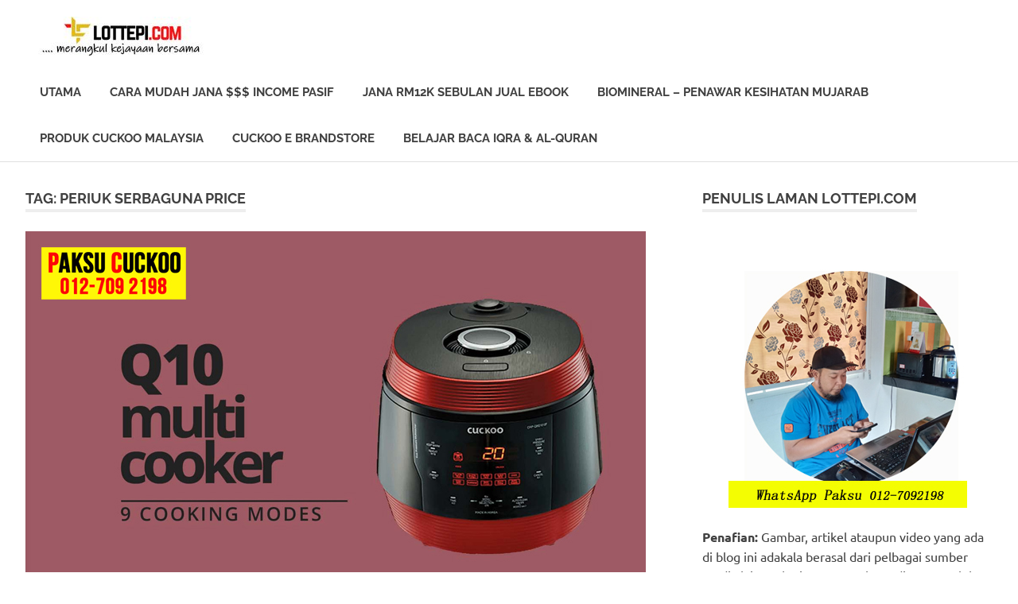

--- FILE ---
content_type: text/html; charset=UTF-8
request_url: https://lottepi.com/tag/periuk-serbaguna-price/
body_size: 15232
content:
<!DOCTYPE html>
<html lang="en-US">

<head>
<meta charset="UTF-8">
<meta name="viewport" content="width=device-width, initial-scale=1">
<link rel="profile" href="http://gmpg.org/xfn/11">
<link rel="pingback" href="https://lottepi.com/xmlrpc.php">

<meta name='robots' content='index, follow, max-image-preview:large, max-snippet:-1, max-video-preview:-1'/>

	<!-- This site is optimized with the Yoast SEO plugin v16.8 - https://yoast.com/wordpress/plugins/seo/ -->
	<title>periuk serbaguna price Archives - Berkongsi Cerita &amp; Pengalaman</title>
	<link rel="canonical" href="https://lottepi.com/tag/periuk-serbaguna-price/"/>
	<meta property="og:locale" content="en_US"/>
	<meta property="og:type" content="article"/>
	<meta property="og:title" content="periuk serbaguna price Archives - Berkongsi Cerita &amp; Pengalaman"/>
	<meta property="og:url" content="https://lottepi.com/tag/periuk-serbaguna-price/"/>
	<meta property="og:site_name" content="Berkongsi Cerita &amp; Pengalaman"/>
	<meta name="twitter:card" content="summary_large_image"/>
	<script type="application/ld+json" class="yoast-schema-graph">{"@context":"https://schema.org","@graph":[{"@type":"WebSite","@id":"https://lottepi.com/#website","url":"https://lottepi.com/","name":"Lottepi.com Berkongsi Cerita..","description":"Maju &amp; Berjaya Bersama","potentialAction":[{"@type":"SearchAction","target":{"@type":"EntryPoint","urlTemplate":"https://lottepi.com/?s={search_term_string}"},"query-input":"required name=search_term_string"}],"inLanguage":"en-US"},{"@type":"CollectionPage","@id":"https://lottepi.com/tag/periuk-serbaguna-price/#webpage","url":"https://lottepi.com/tag/periuk-serbaguna-price/","name":"periuk serbaguna price Archives - Berkongsi Cerita &amp; Pengalaman","isPartOf":{"@id":"https://lottepi.com/#website"},"breadcrumb":{"@id":"https://lottepi.com/tag/periuk-serbaguna-price/#breadcrumb"},"inLanguage":"en-US","potentialAction":[{"@type":"ReadAction","target":["https://lottepi.com/tag/periuk-serbaguna-price/"]}]},{"@type":"BreadcrumbList","@id":"https://lottepi.com/tag/periuk-serbaguna-price/#breadcrumb","itemListElement":[{"@type":"ListItem","position":1,"name":"Home","item":"https://lottepi.com/"},{"@type":"ListItem","position":2,"name":"periuk serbaguna price"}]}]}</script>
	<!-- / Yoast SEO plugin. -->


<link rel="alternate" type="application/rss+xml" title="Berkongsi Cerita &amp; Pengalaman &raquo; Feed" href="https://lottepi.com/feed/"/>
<link rel="alternate" type="application/rss+xml" title="Berkongsi Cerita &amp; Pengalaman &raquo; periuk serbaguna price Tag Feed" href="https://lottepi.com/tag/periuk-serbaguna-price/feed/"/>
<script type="text/javascript">//<![CDATA[
window._wpemojiSettings={"baseUrl":"https:\/\/s.w.org\/images\/core\/emoji\/15.0.3\/72x72\/","ext":".png","svgUrl":"https:\/\/s.w.org\/images\/core\/emoji\/15.0.3\/svg\/","svgExt":".svg","source":{"concatemoji":"https:\/\/lottepi.com\/wp-includes\/js\/wp-emoji-release.min.js?ver=6.6.4"}};!function(i,n){var o,s,e;function c(e){try{var t={supportTests:e,timestamp:(new Date).valueOf()};sessionStorage.setItem(o,JSON.stringify(t))}catch(e){}}function p(e,t,n){e.clearRect(0,0,e.canvas.width,e.canvas.height),e.fillText(t,0,0);var t=new Uint32Array(e.getImageData(0,0,e.canvas.width,e.canvas.height).data),r=(e.clearRect(0,0,e.canvas.width,e.canvas.height),e.fillText(n,0,0),new Uint32Array(e.getImageData(0,0,e.canvas.width,e.canvas.height).data));return t.every(function(e,t){return e===r[t]})}function u(e,t,n){switch(t){case"flag":return n(e,"\ud83c\udff3\ufe0f\u200d\u26a7\ufe0f","\ud83c\udff3\ufe0f\u200b\u26a7\ufe0f")?!1:!n(e,"\ud83c\uddfa\ud83c\uddf3","\ud83c\uddfa\u200b\ud83c\uddf3")&&!n(e,"\ud83c\udff4\udb40\udc67\udb40\udc62\udb40\udc65\udb40\udc6e\udb40\udc67\udb40\udc7f","\ud83c\udff4\u200b\udb40\udc67\u200b\udb40\udc62\u200b\udb40\udc65\u200b\udb40\udc6e\u200b\udb40\udc67\u200b\udb40\udc7f");case"emoji":return!n(e,"\ud83d\udc26\u200d\u2b1b","\ud83d\udc26\u200b\u2b1b")}return!1}function f(e,t,n){var r="undefined"!=typeof WorkerGlobalScope&&self instanceof WorkerGlobalScope?new OffscreenCanvas(300,150):i.createElement("canvas"),a=r.getContext("2d",{willReadFrequently:!0}),o=(a.textBaseline="top",a.font="600 32px Arial",{});return e.forEach(function(e){o[e]=t(a,e,n)}),o}function t(e){var t=i.createElement("script");t.src=e,t.defer=!0,i.head.appendChild(t)}"undefined"!=typeof Promise&&(o="wpEmojiSettingsSupports",s=["flag","emoji"],n.supports={everything:!0,everythingExceptFlag:!0},e=new Promise(function(e){i.addEventListener("DOMContentLoaded",e,{once:!0})}),new Promise(function(t){var n=function(){try{var e=JSON.parse(sessionStorage.getItem(o));if("object"==typeof e&&"number"==typeof e.timestamp&&(new Date).valueOf()<e.timestamp+604800&&"object"==typeof e.supportTests)return e.supportTests}catch(e){}return null}();if(!n){if("undefined"!=typeof Worker&&"undefined"!=typeof OffscreenCanvas&&"undefined"!=typeof URL&&URL.createObjectURL&&"undefined"!=typeof Blob)try{var e="postMessage("+f.toString()+"("+[JSON.stringify(s),u.toString(),p.toString()].join(",")+"));",r=new Blob([e],{type:"text/javascript"}),a=new Worker(URL.createObjectURL(r),{name:"wpTestEmojiSupports"});return void(a.onmessage=function(e){c(n=e.data),a.terminate(),t(n)})}catch(e){}c(n=f(s,u,p))}t(n)}).then(function(e){for(var t in e)n.supports[t]=e[t],n.supports.everything=n.supports.everything&&n.supports[t],"flag"!==t&&(n.supports.everythingExceptFlag=n.supports.everythingExceptFlag&&n.supports[t]);n.supports.everythingExceptFlag=n.supports.everythingExceptFlag&&!n.supports.flag,n.DOMReady=!1,n.readyCallback=function(){n.DOMReady=!0}}).then(function(){return e}).then(function(){var e;n.supports.everything||(n.readyCallback(),(e=n.source||{}).concatemoji?t(e.concatemoji):e.wpemoji&&e.twemoji&&(t(e.twemoji),t(e.wpemoji)))}))}((window,document),window._wpemojiSettings);
//]]></script>
<link rel='stylesheet' id='poseidon-theme-fonts-css' href='https://lottepi.com/wp-content/fonts/7e78f1b23cafb1be6e2a8eec5f961464.css?ver=20201110' type='text/css' media='all'/>
<style id='wp-emoji-styles-inline-css' type='text/css'>img.wp-smiley,img.emoji{display:inline!important;border:none!important;box-shadow:none!important;height:1em!important;width:1em!important;margin:0 .07em!important;vertical-align:-.1em!important;background:none!important;padding:0!important}</style>
<link rel='stylesheet' id='wp-block-library-css' href='https://lottepi.com/wp-includes/css/dist/block-library/style.min.css?ver=6.6.4' type='text/css' media='all'/>
<style id='classic-theme-styles-inline-css' type='text/css'>.wp-block-button__link{color:#fff;background-color:#32373c;border-radius:9999px;box-shadow:none;text-decoration:none;padding:calc(.667em + 2px) calc(1.333em + 2px);font-size:1.125em}.wp-block-file__button{background:#32373c;color:#fff;text-decoration:none}</style>
<style id='global-styles-inline-css' type='text/css'>:root{--wp--preset--aspect-ratio--square:1;--wp--preset--aspect-ratio--4-3: 4/3;--wp--preset--aspect-ratio--3-4: 3/4;--wp--preset--aspect-ratio--3-2: 3/2;--wp--preset--aspect-ratio--2-3: 2/3;--wp--preset--aspect-ratio--16-9: 16/9;--wp--preset--aspect-ratio--9-16: 9/16;--wp--preset--color--black:#000;--wp--preset--color--cyan-bluish-gray:#abb8c3;--wp--preset--color--white:#fff;--wp--preset--color--pale-pink:#f78da7;--wp--preset--color--vivid-red:#cf2e2e;--wp--preset--color--luminous-vivid-orange:#ff6900;--wp--preset--color--luminous-vivid-amber:#fcb900;--wp--preset--color--light-green-cyan:#7bdcb5;--wp--preset--color--vivid-green-cyan:#00d084;--wp--preset--color--pale-cyan-blue:#8ed1fc;--wp--preset--color--vivid-cyan-blue:#0693e3;--wp--preset--color--vivid-purple:#9b51e0;--wp--preset--color--primary:#2ad;--wp--preset--color--secondary:#0084b7;--wp--preset--color--tertiary:#005e91;--wp--preset--color--accent:#dd2e22;--wp--preset--color--highlight:#00b734;--wp--preset--color--light-gray:#eee;--wp--preset--color--gray:#777;--wp--preset--color--dark-gray:#404040;--wp--preset--gradient--vivid-cyan-blue-to-vivid-purple:linear-gradient(135deg,rgba(6,147,227,1) 0%,#9b51e0 100%);--wp--preset--gradient--light-green-cyan-to-vivid-green-cyan:linear-gradient(135deg,#7adcb4 0%,#00d082 100%);--wp--preset--gradient--luminous-vivid-amber-to-luminous-vivid-orange:linear-gradient(135deg,rgba(252,185,0,1) 0%,rgba(255,105,0,1) 100%);--wp--preset--gradient--luminous-vivid-orange-to-vivid-red:linear-gradient(135deg,rgba(255,105,0,1) 0%,#cf2e2e 100%);--wp--preset--gradient--very-light-gray-to-cyan-bluish-gray:linear-gradient(135deg,#eee 0%,#a9b8c3 100%);--wp--preset--gradient--cool-to-warm-spectrum:linear-gradient(135deg,#4aeadc 0%,#9778d1 20%,#cf2aba 40%,#ee2c82 60%,#fb6962 80%,#fef84c 100%);--wp--preset--gradient--blush-light-purple:linear-gradient(135deg,#ffceec 0%,#9896f0 100%);--wp--preset--gradient--blush-bordeaux:linear-gradient(135deg,#fecda5 0%,#fe2d2d 50%,#6b003e 100%);--wp--preset--gradient--luminous-dusk:linear-gradient(135deg,#ffcb70 0%,#c751c0 50%,#4158d0 100%);--wp--preset--gradient--pale-ocean:linear-gradient(135deg,#fff5cb 0%,#b6e3d4 50%,#33a7b5 100%);--wp--preset--gradient--electric-grass:linear-gradient(135deg,#caf880 0%,#71ce7e 100%);--wp--preset--gradient--midnight:linear-gradient(135deg,#020381 0%,#2874fc 100%);--wp--preset--font-size--small:13px;--wp--preset--font-size--medium:20px;--wp--preset--font-size--large:36px;--wp--preset--font-size--x-large:42px;--wp--preset--spacing--20:.44rem;--wp--preset--spacing--30:.67rem;--wp--preset--spacing--40:1rem;--wp--preset--spacing--50:1.5rem;--wp--preset--spacing--60:2.25rem;--wp--preset--spacing--70:3.38rem;--wp--preset--spacing--80:5.06rem;--wp--preset--shadow--natural:6px 6px 9px rgba(0,0,0,.2);--wp--preset--shadow--deep:12px 12px 50px rgba(0,0,0,.4);--wp--preset--shadow--sharp:6px 6px 0 rgba(0,0,0,.2);--wp--preset--shadow--outlined:6px 6px 0 -3px rgba(255,255,255,1) , 6px 6px rgba(0,0,0,1);--wp--preset--shadow--crisp:6px 6px 0 rgba(0,0,0,1)}:where(.is-layout-flex){gap:.5em}:where(.is-layout-grid){gap:.5em}body .is-layout-flex{display:flex}.is-layout-flex{flex-wrap:wrap;align-items:center}.is-layout-flex > :is(*, div){margin:0}body .is-layout-grid{display:grid}.is-layout-grid > :is(*, div){margin:0}:where(.wp-block-columns.is-layout-flex){gap:2em}:where(.wp-block-columns.is-layout-grid){gap:2em}:where(.wp-block-post-template.is-layout-flex){gap:1.25em}:where(.wp-block-post-template.is-layout-grid){gap:1.25em}.has-black-color{color:var(--wp--preset--color--black)!important}.has-cyan-bluish-gray-color{color:var(--wp--preset--color--cyan-bluish-gray)!important}.has-white-color{color:var(--wp--preset--color--white)!important}.has-pale-pink-color{color:var(--wp--preset--color--pale-pink)!important}.has-vivid-red-color{color:var(--wp--preset--color--vivid-red)!important}.has-luminous-vivid-orange-color{color:var(--wp--preset--color--luminous-vivid-orange)!important}.has-luminous-vivid-amber-color{color:var(--wp--preset--color--luminous-vivid-amber)!important}.has-light-green-cyan-color{color:var(--wp--preset--color--light-green-cyan)!important}.has-vivid-green-cyan-color{color:var(--wp--preset--color--vivid-green-cyan)!important}.has-pale-cyan-blue-color{color:var(--wp--preset--color--pale-cyan-blue)!important}.has-vivid-cyan-blue-color{color:var(--wp--preset--color--vivid-cyan-blue)!important}.has-vivid-purple-color{color:var(--wp--preset--color--vivid-purple)!important}.has-black-background-color{background-color:var(--wp--preset--color--black)!important}.has-cyan-bluish-gray-background-color{background-color:var(--wp--preset--color--cyan-bluish-gray)!important}.has-white-background-color{background-color:var(--wp--preset--color--white)!important}.has-pale-pink-background-color{background-color:var(--wp--preset--color--pale-pink)!important}.has-vivid-red-background-color{background-color:var(--wp--preset--color--vivid-red)!important}.has-luminous-vivid-orange-background-color{background-color:var(--wp--preset--color--luminous-vivid-orange)!important}.has-luminous-vivid-amber-background-color{background-color:var(--wp--preset--color--luminous-vivid-amber)!important}.has-light-green-cyan-background-color{background-color:var(--wp--preset--color--light-green-cyan)!important}.has-vivid-green-cyan-background-color{background-color:var(--wp--preset--color--vivid-green-cyan)!important}.has-pale-cyan-blue-background-color{background-color:var(--wp--preset--color--pale-cyan-blue)!important}.has-vivid-cyan-blue-background-color{background-color:var(--wp--preset--color--vivid-cyan-blue)!important}.has-vivid-purple-background-color{background-color:var(--wp--preset--color--vivid-purple)!important}.has-black-border-color{border-color:var(--wp--preset--color--black)!important}.has-cyan-bluish-gray-border-color{border-color:var(--wp--preset--color--cyan-bluish-gray)!important}.has-white-border-color{border-color:var(--wp--preset--color--white)!important}.has-pale-pink-border-color{border-color:var(--wp--preset--color--pale-pink)!important}.has-vivid-red-border-color{border-color:var(--wp--preset--color--vivid-red)!important}.has-luminous-vivid-orange-border-color{border-color:var(--wp--preset--color--luminous-vivid-orange)!important}.has-luminous-vivid-amber-border-color{border-color:var(--wp--preset--color--luminous-vivid-amber)!important}.has-light-green-cyan-border-color{border-color:var(--wp--preset--color--light-green-cyan)!important}.has-vivid-green-cyan-border-color{border-color:var(--wp--preset--color--vivid-green-cyan)!important}.has-pale-cyan-blue-border-color{border-color:var(--wp--preset--color--pale-cyan-blue)!important}.has-vivid-cyan-blue-border-color{border-color:var(--wp--preset--color--vivid-cyan-blue)!important}.has-vivid-purple-border-color{border-color:var(--wp--preset--color--vivid-purple)!important}.has-vivid-cyan-blue-to-vivid-purple-gradient-background{background:var(--wp--preset--gradient--vivid-cyan-blue-to-vivid-purple)!important}.has-light-green-cyan-to-vivid-green-cyan-gradient-background{background:var(--wp--preset--gradient--light-green-cyan-to-vivid-green-cyan)!important}.has-luminous-vivid-amber-to-luminous-vivid-orange-gradient-background{background:var(--wp--preset--gradient--luminous-vivid-amber-to-luminous-vivid-orange)!important}.has-luminous-vivid-orange-to-vivid-red-gradient-background{background:var(--wp--preset--gradient--luminous-vivid-orange-to-vivid-red)!important}.has-very-light-gray-to-cyan-bluish-gray-gradient-background{background:var(--wp--preset--gradient--very-light-gray-to-cyan-bluish-gray)!important}.has-cool-to-warm-spectrum-gradient-background{background:var(--wp--preset--gradient--cool-to-warm-spectrum)!important}.has-blush-light-purple-gradient-background{background:var(--wp--preset--gradient--blush-light-purple)!important}.has-blush-bordeaux-gradient-background{background:var(--wp--preset--gradient--blush-bordeaux)!important}.has-luminous-dusk-gradient-background{background:var(--wp--preset--gradient--luminous-dusk)!important}.has-pale-ocean-gradient-background{background:var(--wp--preset--gradient--pale-ocean)!important}.has-electric-grass-gradient-background{background:var(--wp--preset--gradient--electric-grass)!important}.has-midnight-gradient-background{background:var(--wp--preset--gradient--midnight)!important}.has-small-font-size{font-size:var(--wp--preset--font-size--small)!important}.has-medium-font-size{font-size:var(--wp--preset--font-size--medium)!important}.has-large-font-size{font-size:var(--wp--preset--font-size--large)!important}.has-x-large-font-size{font-size:var(--wp--preset--font-size--x-large)!important}:where(.wp-block-post-template.is-layout-flex){gap:1.25em}:where(.wp-block-post-template.is-layout-grid){gap:1.25em}:where(.wp-block-columns.is-layout-flex){gap:2em}:where(.wp-block-columns.is-layout-grid){gap:2em}:root :where(.wp-block-pullquote){font-size:1.5em;line-height:1.6}</style>
<link rel='stylesheet' id='poseidon-stylesheet-css' href='https://lottepi.com/wp-content/themes/poseidon/style.css?ver=2.3.2' type='text/css' media='all'/>
<style id='poseidon-stylesheet-inline-css' type='text/css'>.site-title,.site-description,.type-post .entry-footer .entry-tags{position:absolute;clip:rect(1px,1px,1px,1px);width:1px;height:1px;overflow:hidden}</style>
<!--[if lt IE 9]>
<script type="text/javascript" src="https://lottepi.com/wp-content/themes/poseidon/assets/js/html5shiv.min.js?ver=3.7.3" id="html5shiv-js"></script>
<![endif]-->
<script type="text/javascript" src="https://lottepi.com/wp-includes/js/jquery/jquery.min.js?ver=3.7.1" id="jquery-core-js"></script>
<script type="text/javascript" src="https://lottepi.com/wp-includes/js/jquery/jquery-migrate.min.js?ver=3.4.1" id="jquery-migrate-js"></script>
<script type="text/javascript" src="https://lottepi.com/wp-content/themes/poseidon/assets/js/svgxuse.min.js?ver=1.2.6" id="svgxuse-js"></script>
<link rel="https://api.w.org/" href="https://lottepi.com/wp-json/"/><link rel="alternate" title="JSON" type="application/json" href="https://lottepi.com/wp-json/wp/v2/tags/16191"/><link rel="EditURI" type="application/rsd+xml" title="RSD" href="https://lottepi.com/xmlrpc.php?rsd"/>
<meta name="generator" content="WordPress 6.6.4"/>
<!-- Analytics by WP Statistics v14.10.2 - https://wp-statistics.com/ -->
<link rel="icon" href="https://lottepi.com/wp-content/uploads/2023/01/cropped-logo-atas6-lottepi-32x32.jpg" sizes="32x32"/>
<link rel="icon" href="https://lottepi.com/wp-content/uploads/2023/01/cropped-logo-atas6-lottepi-192x192.jpg" sizes="192x192"/>
<link rel="apple-touch-icon" href="https://lottepi.com/wp-content/uploads/2023/01/cropped-logo-atas6-lottepi-180x180.jpg"/>
<meta name="msapplication-TileImage" content="https://lottepi.com/wp-content/uploads/2023/01/cropped-logo-atas6-lottepi-270x270.jpg"/>
</head>

<body class="archive tag tag-periuk-serbaguna-price tag-16191 wp-custom-logo wp-embed-responsive">

	
	<div id="page" class="hfeed site">

		<a class="skip-link screen-reader-text" href="#content">Skip to content</a>

		
		
		<header id="masthead" class="site-header clearfix" role="banner">

			<div class="header-main container clearfix">

				<div id="logo" class="site-branding clearfix">

					<a href="https://lottepi.com/" class="custom-logo-link" rel="home"><img width="250" height="50" src="https://lottepi.com/wp-content/uploads/2023/01/cropped-lottepi-dot-com.jpg" class="custom-logo" alt="Berkongsi Cerita &amp; Pengalaman" decoding="async"/></a>					
			<p class="site-title"><a href="https://lottepi.com/" rel="home">Berkongsi Cerita &amp; Pengalaman</a></p>

							
			<p class="site-description">Maju &amp; Berjaya Bersama</p>

		
				</div><!-- .site-branding -->

				

	<button class="primary-menu-toggle menu-toggle" aria-controls="primary-menu" aria-expanded="false">
		<svg class="icon icon-menu" aria-hidden="true" role="img"> <use xlink:href="https://lottepi.com/wp-content/themes/poseidon/assets/icons/genericons-neue.svg#menu"></use> </svg><svg class="icon icon-close" aria-hidden="true" role="img"> <use xlink:href="https://lottepi.com/wp-content/themes/poseidon/assets/icons/genericons-neue.svg#close"></use> </svg>		<span class="menu-toggle-text screen-reader-text">Menu</span>
	</button>

	<div class="primary-navigation">

		<nav id="site-navigation" class="main-navigation" role="navigation" aria-label="Primary Menu">

			<ul id="primary-menu" class="menu"><li id="menu-item-3911" class="menu-item menu-item-type-custom menu-item-object-custom menu-item-home menu-item-3911"><a href="https://lottepi.com/">UTAMA</a></li>
<li id="menu-item-8344" class="menu-item menu-item-type-custom menu-item-object-custom menu-item-8344"><a href="https://lottepi.com/peluang-jana-income-secara-pasif-setiap-bulan-dengan-auto-trade/">Cara Mudah Jana $$$ Income Pasif</a></li>
<li id="menu-item-11762" class="menu-item menu-item-type-custom menu-item-object-custom menu-item-11762"><a href="https://lottepi.com/income-sebulan-rm12k-atau-lebih-dengan-jual-ebook-je/">Jana RM12k Sebulan Jual Ebook</a></li>
<li id="menu-item-3916" class="menu-item menu-item-type-custom menu-item-object-custom menu-item-3916"><a href="https://lottepi.com/penawar-penyakit-yang-mujarab-biomineral/">Biomineral &#8211; Penawar Kesihatan Mujarab</a></li>
<li id="menu-item-3948" class="menu-item menu-item-type-custom menu-item-object-custom menu-item-3948"><a href="https://lottepi.com/produk-cuckoo-malaysia/">Produk Cuckoo Malaysia</a></li>
<li id="menu-item-3918" class="menu-item menu-item-type-custom menu-item-object-custom menu-item-3918"><a href="https://store.cuckoo.com.my/estore/paksustore/">Cuckoo E Brandstore</a></li>
<li id="menu-item-11763" class="menu-item menu-item-type-custom menu-item-object-custom menu-item-11763"><a href="https://lottepi.com/panduan-belajar-membaca-iqra-al-quran/">Belajar Baca IQRA &#038; Al-Quran</a></li>
</ul>		</nav><!-- #site-navigation -->

	</div><!-- .primary-navigation -->



			</div><!-- .header-main -->

		</header><!-- #masthead -->

		
		
		
		
		<div id="content" class="site-content container clearfix">

	<section id="primary" class="content-area">
		<main id="main" class="site-main" role="main">

		
			<header class="page-header">

				<h1 class="archive-title">Tag: <span>periuk serbaguna price</span></h1>				
			</header><!-- .page-header -->

			<div id="post-wrapper" class="post-wrapper clearfix">

				
<article id="post-4139" class="post-4139 post type-post status-publish format-standard has-post-thumbnail hentry category-multi-cooker-cuckoo category-cuckoo tag-agen-cuckoo-q10 tag-agen-cuckoo-q10-rice-cooker tag-agen-periuk-serbaguna tag-agent-cuckoo-q10 tag-agent-cuckoo-q10-rice-cooker tag-agent-periuk-serbaguna tag-beli-cuckoo-q10 tag-beli-cuckoo-q10-guna-cuckoo-e-brandstore tag-beli-cuckoo-q10-rice-cooker tag-beli-cuckoo-q10-rice-cooker-guna-cuckoo-e-brandstore tag-beli-online-cuckoo-q10 tag-beli-online-cuckoo-q10-rice-cooker tag-beli-online-periuk-serbaguna tag-beli-periuk-serbaguna tag-beli-periuk-serbaguna-guna-cuckoo-e-brandstore tag-beli-tunai-cuckoo-q10 tag-beli-tunai-cuckoo-q10-rice-cooker tag-beli-tunai-periuk-serbaguna tag-cara-beli-cuckoo-q10 tag-cara-beli-cuckoo-q10-rice-cooker tag-cara-beli-periuk-serbaguna tag-cuckoo-q10 tag-cuckoo-q10-installation tag-cuckoo-q10-price tag-cuckoo-q10-review tag-cuckoo-q10-review-malaysia tag-cuckoo-q10-rice-cooker tag-cuckoo-q10-rice-cooker-installation tag-cuckoo-q10-rice-cooker-price tag-cuckoo-q10-rice-cooker-review tag-cuckoo-q10-rice-cooker-review-malaysia tag-cuckoo-q10-rice-cooker-size tag-cuckoo-q10-rice-cooker-specification tag-cuckoo-q10-size tag-cuckoo-q10-specification tag-ejen-cuckoo-q10 tag-ejen-cuckoo-q10-rice-cooker tag-ejen-periuk-serbaguna tag-harga-cuckoo-q10 tag-harga-cuckoo-q10-rice-cooker tag-harga-periuk-serbaguna tag-kelebihan-cuckoo-q10 tag-kelebihan-cuckoo-q10-rice-cooker tag-kelebihan-periuk-serbaguna tag-outright-cuckoo-q10 tag-outright-cuckoo-q10-rice-cooker tag-outright-periuk-serbaguna tag-pasang-cuckoo-q10 tag-pasang-cuckoo-q10-rice-cooker tag-pasang-periuk-serbaguna tag-periuk-serbaguna tag-periuk-serbaguna-installation tag-periuk-serbaguna-price tag-periuk-serbaguna-review tag-periuk-serbaguna-review-malaysia tag-periuk-serbaguna-size tag-periuk-serbaguna-specification tag-promosi-cuckoo-q10 tag-promosi-cuckoo-q10-rice-cooker tag-promosi-periuk-serbaguna tag-promosi-terkini-cuckoo-q10 tag-promosi-terkini-cuckoo-q10-rice-cooker tag-promosi-terkini-periuk-serbaguna tag-rental-cuckoo-q10 tag-rental-cuckoo-q10-rice-cooker tag-rental-periuk-serbaguna tag-sewa-cuckoo-q10 tag-sewa-cuckoo-q10-rice-cooker tag-sewa-periuk-serbaguna tag-spec-cuckoo-q10 tag-spec-cuckoo-q10-rice-cooker tag-spec-periuk-serbaguna tag-spesifikasi-cuckoo-q10 tag-spesifikasi-cuckoo-q10-rice-cooker tag-spesifikasi-periuk-serbaguna tag-wakil-jualan-cuckoo-q10 tag-wakil-jualan-cuckoo-q10-rice-cooker tag-wakil-jualan-periuk-serbaguna">

	
			<a href="https://lottepi.com/cuckoo-q10-rice-cooker/" rel="bookmark">
				<img width="780" height="450" src="https://lottepi.com/wp-content/uploads/2019/07/wakil-jualan-ejen-agent-agen-cuckoo-jual-cuckoo-q10-cuckoo-multicooker-yang-murah-terbaik-dan-berkualiti-tinggi.jpg" class="attachment-post-thumbnail size-post-thumbnail wp-post-image" alt="wakil jualan ejen agent agen cuckoo jual cuckoo q10 cuckoo multicooker yang murah terbaik dan berkualiti tinggi di perlis, kedah, pulau pinang, perak, kuala lumpur, selangor, negeri sembilan, melaka, johor, terengganu, kelantan, pahang, sabah, sarawak dan labuan" decoding="async" fetchpriority="high" srcset="https://lottepi.com/wp-content/uploads/2019/07/wakil-jualan-ejen-agent-agen-cuckoo-jual-cuckoo-q10-cuckoo-multicooker-yang-murah-terbaik-dan-berkualiti-tinggi.jpg 780w, https://lottepi.com/wp-content/uploads/2019/07/wakil-jualan-ejen-agent-agen-cuckoo-jual-cuckoo-q10-cuckoo-multicooker-yang-murah-terbaik-dan-berkualiti-tinggi-300x173.jpg 300w, https://lottepi.com/wp-content/uploads/2019/07/wakil-jualan-ejen-agent-agen-cuckoo-jual-cuckoo-q10-cuckoo-multicooker-yang-murah-terbaik-dan-berkualiti-tinggi-768x443.jpg 768w" sizes="(max-width: 780px) 100vw, 780px"/>			</a>

			
	<header class="entry-header">

		<h2 class="entry-title"><a href="https://lottepi.com/cuckoo-q10-rice-cooker/" rel="bookmark">Cuckoo Q10 Rice Cooker</a></h2>
		<div class="entry-meta"><span class="meta-date"><a href="https://lottepi.com/cuckoo-q10-rice-cooker/" title="8:44 pm" rel="bookmark"><time class="entry-date published updated" datetime="2019-07-15T20:44:09+08:00">July 15, 2019</time></a></span><span class="meta-author"> <span class="author vcard"><a class="url fn n" href="https://lottepi.com/author/admindemibahagia/" title="View all posts by Paksu" rel="author">Paksu</a></span></span><span class="meta-category"> <a href="https://lottepi.com/category/multi-cooker-cuckoo/" rel="category tag">Multi Cooker Cuckoo</a>, <a href="https://lottepi.com/category/cuckoo/" rel="category tag">Produk Cuckoo</a></span></div>
	</header><!-- .entry-header -->

	<div class="entry-content entry-excerpt clearfix">
		<p>Cuckoo Q10 | Cuckoo Rice Cooker | Periuk Serbaguna Yang Terbaik Dan Berkualiti Tinggi ANDA mahu membeli periuk serbaguna Cuckoo[&#8230;]</p>
		
			<a href="https://lottepi.com/cuckoo-q10-rice-cooker/" class="more-link">Read more</a>

			</div><!-- .entry-content -->

</article>

<article id="post-4128" class="post-4128 post type-post status-publish format-standard has-post-thumbnail hentry category-multi-cooker-cuckoo category-cuckoo tag-agen-cuckoo-black-hn10 tag-agen-periuk-serbaguna tag-agen-pressure-multi-cooker tag-agent-cuckoo-black-hn10 tag-agent-periuk-serbaguna tag-agent-pressure-multi-cooker tag-beli-cuckoo-black-hn10 tag-beli-cuckoo-black-hn10-guna-cuckoo-e-brandstore tag-beli-online-cuckoo-black-hn10 tag-beli-online-periuk-serbaguna tag-beli-online-pressure-multi-cooker tag-beli-periuk-serbaguna tag-beli-periuk-serbaguna-guna-cuckoo-e-brandstore tag-beli-pressure-multi-cooker tag-beli-pressure-multi-cooker-guna-cuckoo-e-brandstore tag-beli-tunai-cuckoo-black-hn10 tag-beli-tunai-periuk-serbaguna tag-beli-tunai-pressure-multi-cooker tag-cara-beli-cuckoo-black-hn10 tag-cara-beli-periuk-serbaguna tag-cara-beli-pressure-multi-cooker tag-cuckoo-black-hn10 tag-cuckoo-black-hn10-installation tag-cuckoo-black-hn10-price tag-cuckoo-black-hn10-review tag-cuckoo-black-hn10-review-malaysia tag-cuckoo-black-hn10-size tag-cuckoo-black-hn10-specification tag-ejen-cuckoo-black-hn10 tag-ejen-periuk-serbaguna tag-ejen-pressure-multi-cooker tag-harga-cuckoo-black-hn10 tag-harga-periuk-serbaguna tag-harga-pressure-multi-cooker tag-kelebihan-cuckoo-black-hn10 tag-kelebihan-periuk-serbaguna tag-kelebihan-pressure-multi-cooker tag-outright-cuckoo-black-hn10 tag-outright-periuk-serbaguna tag-outright-pressure-multi-cooker tag-pasang-cuckoo-black-hn10 tag-pasang-periuk-serbaguna tag-pasang-pressure-multi-cooker tag-periuk-serbaguna tag-periuk-serbaguna-installation tag-periuk-serbaguna-price tag-periuk-serbaguna-review tag-periuk-serbaguna-review-malaysia tag-periuk-serbaguna-size tag-periuk-serbaguna-specification tag-pressure-multi-cooker tag-pressure-multi-cooker-installation tag-pressure-multi-cooker-price tag-pressure-multi-cooker-review tag-pressure-multi-cooker-review-malaysia tag-pressure-multi-cooker-size tag-pressure-multi-cooker-specification tag-promosi-cuckoo-black-hn10 tag-promosi-periuk-serbaguna tag-promosi-pressure-multi-cooker tag-promosi-terkini-cuckoo-black-hn10 tag-promosi-terkini-periuk-serbaguna tag-promosi-terkini-pressure-multi-cooker tag-rental-cuckoo-black-hn10 tag-rental-periuk-serbaguna tag-rental-pressure-multi-cooker tag-sewa-cuckoo-black-hn10 tag-sewa-periuk-serbaguna tag-sewa-pressure-multi-cooker tag-spec-cuckoo-black-hn10 tag-spec-periuk-serbaguna tag-spec-pressure-multi-cooker tag-spesifikasi-cuckoo-black-hn10 tag-spesifikasi-periuk-serbaguna tag-spesifikasi-pressure-multi-cooker tag-wakil-jualan-cuckoo-black-hn10 tag-wakil-jualan-periuk-serbaguna tag-wakil-jualan-pressure-multi-cooker">

	
			<a href="https://lottepi.com/cuckoo-black-hn10-pressure-multi-cooker/" rel="bookmark">
				<img width="780" height="450" src="https://lottepi.com/wp-content/uploads/2019/07/kelebihan-periuk-serbaguna-cuckoo-pressure-multi-cooker-cuckoo-black-hn10-terbaik-berkualiti-review-spesifikasi-spec-harga-price.jpg" class="attachment-post-thumbnail size-post-thumbnail wp-post-image" alt="kelebihan periuk serbaguna cuckoo pressure multi cooker cuckoo black hn10 terbaik berkualiti review spesifikasi spec harga price wakil jualan cuckoo ejen agent agen cuckoo di perlis, kedah, pulau pinang, perak, kuala lumpur, putrajaya, selangor, negeri sembilan, melaka, johor, terengganu, kelantan, pahang, sabah, sarawak dan labuan" decoding="async" srcset="https://lottepi.com/wp-content/uploads/2019/07/kelebihan-periuk-serbaguna-cuckoo-pressure-multi-cooker-cuckoo-black-hn10-terbaik-berkualiti-review-spesifikasi-spec-harga-price.jpg 780w, https://lottepi.com/wp-content/uploads/2019/07/kelebihan-periuk-serbaguna-cuckoo-pressure-multi-cooker-cuckoo-black-hn10-terbaik-berkualiti-review-spesifikasi-spec-harga-price-300x173.jpg 300w, https://lottepi.com/wp-content/uploads/2019/07/kelebihan-periuk-serbaguna-cuckoo-pressure-multi-cooker-cuckoo-black-hn10-terbaik-berkualiti-review-spesifikasi-spec-harga-price-768x443.jpg 768w" sizes="(max-width: 780px) 100vw, 780px"/>			</a>

			
	<header class="entry-header">

		<h2 class="entry-title"><a href="https://lottepi.com/cuckoo-black-hn10-pressure-multi-cooker/" rel="bookmark">Cuckoo Black HN10 Pressure Multi Cooker</a></h2>
		<div class="entry-meta"><span class="meta-date"><a href="https://lottepi.com/cuckoo-black-hn10-pressure-multi-cooker/" title="11:20 pm" rel="bookmark"><time class="entry-date published updated" datetime="2019-07-14T23:20:44+08:00">July 14, 2019</time></a></span><span class="meta-author"> <span class="author vcard"><a class="url fn n" href="https://lottepi.com/author/admindemibahagia/" title="View all posts by Paksu" rel="author">Paksu</a></span></span><span class="meta-category"> <a href="https://lottepi.com/category/multi-cooker-cuckoo/" rel="category tag">Multi Cooker Cuckoo</a>, <a href="https://lottepi.com/category/cuckoo/" rel="category tag">Produk Cuckoo</a></span></div>
	</header><!-- .entry-header -->

	<div class="entry-content entry-excerpt clearfix">
		<p>Cuckoo Black HN10 | Cuckoo Pressure Multi Cooker | Periuk Serbaguna Cuckoo ANDA mahu beli atau memiliki Periuk Serbaguna Cuckoo[&#8230;]</p>
		
			<a href="https://lottepi.com/cuckoo-black-hn10-pressure-multi-cooker/" class="more-link">Read more</a>

			</div><!-- .entry-content -->

</article>

			</div>

			
		</main><!-- #main -->
	</section><!-- #primary -->

	
	<section id="secondary" class="sidebar widget-area clearfix" role="complementary">

		<aside id="text-7" class="widget widget_text clearfix"><div class="widget-header"><h3 class="widget-title">Penulis Laman Lottepi.com</h3></div>			<div class="textwidget"><p>&nbsp;</p>
<p><img loading="lazy" decoding="async" class="aligncenter size-full wp-image-10942" src="http://lottepi.com/wp-content/uploads/2020/10/paksu.jpg" alt="" width="300" height="300" srcset="https://lottepi.com/wp-content/uploads/2020/10/paksu.jpg 300w, https://lottepi.com/wp-content/uploads/2020/10/paksu-150x150.jpg 150w" sizes="(max-width: 300px) 100vw, 300px"/></p>
<p><b>Penafian:</b> Gambar, artikel ataupun video yang ada di blog ini adakala berasal dari pelbagai sumber media lain. Hak Cipta sepenuhnya dipegang oleh sumber tersebut. Jika timbul masalah mengenai perkara ini, anda boleh menghubungi saya <strong>Paksu 012-7092198</strong></p>
<p>Artikel dan catatan adalah ulasan serta pendapat peribadi saya berdasarkan pengalaman dan pengetahuan. Ia boleh berubah tanpa perlu sebarang pemberitahuan. Kesilapan (jika ada) adalah khilaf saya dan mohon dimaafkan.</p>
<p><a href="https://lottepi.com/"><img loading="lazy" decoding="async" class="aligncenter size-full wp-image-17229" src="https://lottepi.com/wp-content/uploads/2023/01/paksu-lottepi.jpg" alt="" width="300" height="300" srcset="https://lottepi.com/wp-content/uploads/2023/01/paksu-lottepi.jpg 300w, https://lottepi.com/wp-content/uploads/2023/01/paksu-lottepi-150x150.jpg 150w" sizes="(max-width: 300px) 100vw, 300px"/></a></p>
</div>
		</aside><aside id="text-15" class="widget widget_text clearfix">			<div class="textwidget"><h3 data-start="161" data-end="208">✨ Nak Income Pasif? Tak Perlu Pandai Trade!</h3>
<p data-start="209" data-end="359">Boleh jana 15% sebulan dari trading, <strong data-start="248" data-end="271">tanpa trade sendiri</strong>. Modal serendah <strong data-start="288" data-end="297">$100</strong>, akaun jalan <strong data-start="311" data-end="324">automatik</strong>. Klik untuk tahu 👉 [<a href="http://wasap.my/60127092198/Salam+Paksu,+boleh+bagi+info+AI+bot+trading+kripto?" target="_blank" rel="noopener">baca di sini</a>]</p>
<h3 data-start="546" data-end="588">📈 Pendapatan Pasif Dengan Auto Trade?</h3>
<p data-start="589" data-end="727">Letak modal, verify akaun, setup auto — <strong data-start="629" data-end="638">siap!</strong> Akaun anda mula jana profit secara automatik. Nak tahu cara mudahnya? 👉 [<a href="http://wasap.my/60127092198/Salam+Paksu,+boleh+bagi+info+AI+bot+trading+kripto?" target="_blank" rel="noopener">baca sekarang</a>]</p>
<h3 data-start="734" data-end="769">🔥 Nak Extra Income Tapi Sibuk?</h3>
<p data-start="770" data-end="911">Auto Trade ni untuk anda! Tak perlu monitor market. Jana income sehingga 15%/bulan secara pasif. Mula serendah $100 👉 [<a href="http://wasap.my/60127092198/Salam+Paksu,+boleh+bagi+info+AI+bot+trading+kripto?" target="_blank" rel="noopener">klik sini untuk tahu lebih</a>]</p>
</div>
		</aside><aside id="block-2" class="widget widget_block widget_media_image clearfix"><div class="wp-block-image">
<figure class="aligncenter size-full"><a href="https://lottepi.com/panduan-belajar-membaca-iqra-al-quran/" target="_blank"><img loading="lazy" decoding="async" width="300" height="138" src="https://lottepi.com/wp-content/uploads/2021/08/download-percuma-video-iqra.gif" alt="" class="wp-image-12683"/></a></figure></div></aside><aside id="categories-3" class="widget widget_categories clearfix"><div class="widget-header"><h3 class="widget-title">Categories</h3></div>
			<ul>
					<li class="cat-item cat-item-2257"><a href="https://lottepi.com/category/agen-cuckoo-malaysia/">Agen Cuckoo Malaysia</a>
</li>
	<li class="cat-item cat-item-81559"><a href="https://lottepi.com/category/ai-bot-trading-kripto/ai-bot-trading-kripto-ai-bot-trading-kripto/">AI Bot Trading Kripto</a>
</li>
	<li class="cat-item cat-item-81507"><a href="https://lottepi.com/category/ai-bot-trading-kripto/">AI Bot Trading Kripto</a>
</li>
	<li class="cat-item cat-item-65977"><a href="https://lottepi.com/category/anxiety-stress/">Anxiety &amp; Stress</a>
</li>
	<li class="cat-item cat-item-81508"><a href="https://lottepi.com/category/ai-bot-trading-kripto/asas-kripto-pelaburan-digital/">Asas Kripto &amp; Pelaburan Digital</a>
</li>
	<li class="cat-item cat-item-124"><a href="https://lottepi.com/category/astar/">Astar</a>
</li>
	<li class="cat-item cat-item-80885"><a href="https://lottepi.com/category/auto-trade/">Auto Trade</a>
</li>
	<li class="cat-item cat-item-42566"><a href="https://lottepi.com/category/b4u-trades-global-malaysia/">B4U Trades Global Malaysia</a>
</li>
	<li class="cat-item cat-item-28"><a href="https://lottepi.com/category/belajar-iqra-al-quran/">Belajar IQRA &amp; Al-Quran</a>
</li>
	<li class="cat-item cat-item-14"><a href="https://lottepi.com/category/biomineral/">BioMineral</a>
</li>
	<li class="cat-item cat-item-41317"><a href="https://lottepi.com/category/bisnes-dropship/">Bisnes Dropship</a>
</li>
	<li class="cat-item cat-item-42090"><a href="https://lottepi.com/category/bisnes-fingo/">Bisnes Fingo</a>
</li>
	<li class="cat-item cat-item-41985"><a href="https://lottepi.com/category/bosstick/">Bosstick</a>
</li>
	<li class="cat-item cat-item-62430"><a href="https://lottepi.com/category/btt-fx/">BTT-FX</a>
</li>
	<li class="cat-item cat-item-62348"><a href="https://lottepi.com/category/copytrade-kak-maz/">Copytrade Kak Maz</a>
</li>
	<li class="cat-item cat-item-60064"><a href="https://lottepi.com/category/copytrade/">Copytrade Malaysia</a>
</li>
	<li class="cat-item cat-item-15909"><a href="https://lottepi.com/category/cuckoo-air-purifier/">Cuckoo Air Purifier</a>
</li>
	<li class="cat-item cat-item-16010"><a href="https://lottepi.com/category/cuckoo-inductrio/">Cuckoo Inductrio</a>
</li>
	<li class="cat-item cat-item-17967"><a href="https://lottepi.com/category/cuckoo-johor/">Cuckoo Johor</a>
</li>
	<li class="cat-item cat-item-18985"><a href="https://lottepi.com/category/cuckoo-kedah/">Cuckoo Kedah</a>
</li>
	<li class="cat-item cat-item-19454"><a href="https://lottepi.com/category/cuckoo-kelantan/">Cuckoo Kelantan</a>
</li>
	<li class="cat-item cat-item-16011"><a href="https://lottepi.com/category/cuckoo-kitchen-appliance/">Cuckoo Kitchen Appliance</a>
</li>
	<li class="cat-item cat-item-29151"><a href="https://lottepi.com/category/cuckoo-kuala-lumpur/">Cuckoo Kuala Lumpur</a>
</li>
	<li class="cat-item cat-item-19846"><a href="https://lottepi.com/category/cuckoo-melaka/">Cuckoo Melaka</a>
</li>
	<li class="cat-item cat-item-20358"><a href="https://lottepi.com/category/cuckoo-negeri-sembilan/">Cuckoo Negeri Sembilan</a>
</li>
	<li class="cat-item cat-item-10896"><a href="https://lottepi.com/category/cuckoo-outdoor-water-filter/">Cuckoo Outdoor Water Filter</a>
</li>
	<li class="cat-item cat-item-12234"><a href="https://lottepi.com/category/cuckoo-outdoor-water-purifier/">Cuckoo Outdoor Water Purifier</a>
</li>
	<li class="cat-item cat-item-20593"><a href="https://lottepi.com/category/cuckoo-pahang/">Cuckoo Pahang</a>
</li>
	<li class="cat-item cat-item-20985"><a href="https://lottepi.com/category/cuckoo-perak/">Cuckoo Perak</a>
</li>
	<li class="cat-item cat-item-21769"><a href="https://lottepi.com/category/cuckoo-perlis/">Cuckoo Perlis</a>
</li>
	<li class="cat-item cat-item-22044"><a href="https://lottepi.com/category/cuckoo-pulau-pinang/">Cuckoo Pulau Pinang</a>
</li>
	<li class="cat-item cat-item-23653"><a href="https://lottepi.com/category/cuckoo-sabah/">Cuckoo Sabah</a>
</li>
	<li class="cat-item cat-item-24239"><a href="https://lottepi.com/category/cuckoo-sarawak/">Cuckoo Sarawak</a>
</li>
	<li class="cat-item cat-item-24630"><a href="https://lottepi.com/category/cuckoo-selangor/">Cuckoo Selangor</a>
</li>
	<li class="cat-item cat-item-27701"><a href="https://lottepi.com/category/cuckoo-terengganu/">Cuckoo Terengganu</a>
</li>
	<li class="cat-item cat-item-113"><a href="https://lottepi.com/category/cuckoo-vs-coway/">Cuckoo VS Coway</a>
</li>
	<li class="cat-item cat-item-13930"><a href="https://lottepi.com/category/cuckoo-water-filter/">Cuckoo Water Filter</a>
</li>
	<li class="cat-item cat-item-447"><a href="https://lottepi.com/category/dhati-madu-kelulut-asli/">D&#039;hati Madu Kelulut Asli</a>
</li>
	<li class="cat-item cat-item-16009"><a href="https://lottepi.com/category/dapur-elektrik-cuckoo/">Dapur Elektrik Cuckoo</a>
</li>
	<li class="cat-item cat-item-60127"><a href="https://lottepi.com/category/homestay-cikgu-nazly/">Homestay Cikgu Nazly</a>
</li>
	<li class="cat-item cat-item-64760"><a href="https://lottepi.com/category/ilmu-trading-teknikal-analisis/">Ilmu Trading &amp; Teknikal Analisis</a>
</li>
	<li class="cat-item cat-item-80883"><a href="https://lottepi.com/category/income-dari-trading/">Income Dari Trading</a>
</li>
	<li class="cat-item cat-item-81567"><a href="https://lottepi.com/category/ai-bot-trading-kripto/income-pasif-auto-trading-kripto/">Income Pasif &amp; Auto Trading Kripto</a>
</li>
	<li class="cat-item cat-item-81614"><a href="https://lottepi.com/category/ai-bot-trading-kripto/income-pasif-automasi/">Income Pasif &amp; Automasi</a>
</li>
	<li class="cat-item cat-item-81633"><a href="https://lottepi.com/category/ai-bot-trading-kripto/income-usdt/">Income USDT</a>
</li>
	<li class="cat-item cat-item-42679"><a href="https://lottepi.com/category/info-b4u/">Info B4U</a>
</li>
	<li class="cat-item cat-item-42493"><a href="https://lottepi.com/category/jual-ebook/">Jual Ebook</a>
</li>
	<li class="cat-item cat-item-60128"><a href="https://lottepi.com/category/kelas-mengaji-al-quran/">Kelas Mengaji Al-Quran</a>
</li>
	<li class="cat-item cat-item-77916"><a href="https://lottepi.com/category/kerja-elektrikal/">Kerja Elektrikal</a>
</li>
	<li class="cat-item cat-item-977"><a href="https://lottepi.com/category/kerjaya-bersama-cuckoo/">Kerjaya Bersama Cuckoo</a>
</li>
	<li class="cat-item cat-item-65059"><a href="https://lottepi.com/category/khidmat-potong-rumput/">Khidmat Potong Rumput</a>
</li>
	<li class="cat-item cat-item-42418"><a href="https://lottepi.com/category/matawang-digital/">Matawang Digital</a>
</li>
	<li class="cat-item cat-item-81600"><a href="https://lottepi.com/category/ai-bot-trading-kripto/mindset-kesedaran-pelaburan/">Mindset &amp; Kesedaran Pelaburan</a>
</li>
	<li class="cat-item cat-item-838"><a href="https://lottepi.com/category/multi-cooker-cuckoo/">Multi Cooker Cuckoo</a>
</li>
	<li class="cat-item cat-item-224"><a href="https://lottepi.com/category/pembekal-sarang-kelulut/">Pembekal Sarang Kelulut</a>
</li>
	<li class="cat-item cat-item-789"><a href="https://lottepi.com/category/penapis-air-cuckoo/">Penapis Air Cuckoo</a>
</li>
	<li class="cat-item cat-item-8369"><a href="https://lottepi.com/category/penapis-udara-cuckoo/">Penapis Udara Cuckoo</a>
</li>
	<li class="cat-item cat-item-42555"><a href="https://lottepi.com/category/pendapatan-tambahan/">Pendapatan Tambahan</a>
</li>
	<li class="cat-item cat-item-81629"><a href="https://lottepi.com/category/ai-bot-trading-kripto/pendidikan-automasi-trading/">Pendidikan &amp; Automasi Trading</a>
</li>
	<li class="cat-item cat-item-42682"><a href="https://lottepi.com/category/pest-control-johor/">Pest Control Johor</a>
</li>
	<li class="cat-item cat-item-54204"><a href="https://lottepi.com/category/pest-control-kuala-lumpur/">Pest Control Kuala Lumpur</a>
</li>
	<li class="cat-item cat-item-44330"><a href="https://lottepi.com/category/pest-control-melaka/">Pest Control Melaka</a>
</li>
	<li class="cat-item cat-item-46048"><a href="https://lottepi.com/category/pest-control-negeri-sembilan/">Pest Control Negeri Sembilan</a>
</li>
	<li class="cat-item cat-item-54102"><a href="https://lottepi.com/category/pest-control-putrajaya/">Pest Control Putrajaya</a>
</li>
	<li class="cat-item cat-item-64761"><a href="https://lottepi.com/category/pest-control-sarawak/">Pest Control Sarawak</a>
</li>
	<li class="cat-item cat-item-48473"><a href="https://lottepi.com/category/pest-control-selangor/">Pest Control Selangor</a>
</li>
	<li class="cat-item cat-item-217"><a href="https://lottepi.com/category/cuckoo/">Produk Cuckoo</a>
</li>
	<li class="cat-item cat-item-16363"><a href="https://lottepi.com/category/produk-peralatan-dapur/">Produk Peralatan Dapur</a>
</li>
	<li class="cat-item cat-item-815"><a href="https://lottepi.com/category/promosi-produk-cuckoo/">Promosi Produk Cuckoo</a>
</li>
	<li class="cat-item cat-item-60063"><a href="https://lottepi.com/category/quantum-metal/">Quantum Metal</a>
</li>
	<li class="cat-item cat-item-2"><a href="https://lottepi.com/category/rahsia-buat-apps-games/">Rahsia Buat Apps Games</a>
</li>
	<li class="cat-item cat-item-66002"><a href="https://lottepi.com/category/rawatan-bekam-ruqyah/">Rawatan Bekam &amp; Ruqyah</a>
</li>
	<li class="cat-item cat-item-40046"><a href="https://lottepi.com/category/review-coway/">Review Coway</a>
</li>
	<li class="cat-item cat-item-38651"><a href="https://lottepi.com/category/review-jiksoo-sk-magic/">Review JikSoo SK Magic</a>
</li>
	<li class="cat-item cat-item-468"><a href="https://lottepi.com/category/rumah-untuk-dijual/">Rumah Untuk Dijual</a>
</li>
	<li class="cat-item cat-item-60126"><a href="https://lottepi.com/category/skyfron/">Skyfron</a>
</li>
	<li class="cat-item cat-item-2080"><a href="https://lottepi.com/category/snek-ringan-viral/">Snek Ringan Viral</a>
</li>
	<li class="cat-item cat-item-42323"><a href="https://lottepi.com/category/starlight-tv/">Starlight TV</a>
</li>
	<li class="cat-item cat-item-675"><a href="https://lottepi.com/category/suplemen-untuk-kesihatan/">Suplemen Untuk Kesihatan</a>
</li>
	<li class="cat-item cat-item-64759"><a href="https://lottepi.com/category/tadarus-al-quran/">Tadarus Al-Quran</a>
</li>
	<li class="cat-item cat-item-80886"><a href="https://lottepi.com/category/tapai-pulut/">Tapai Pulut</a>
</li>
	<li class="cat-item cat-item-81146"><a href="https://lottepi.com/category/taufufa-gula-apong/">Taufufa Gula Apong</a>
</li>
	<li class="cat-item cat-item-41963"><a href="https://lottepi.com/category/testimoni-produk-cuckoo/">Testimoni Produk Cuckoo</a>
</li>
	<li class="cat-item cat-item-77310"><a href="https://lottepi.com/category/tukang-cat/">Tukang Cat</a>
</li>
	<li class="cat-item cat-item-79533"><a href="https://lottepi.com/category/tukang-urut-chiropractic/">Tukang Urut &amp; Chiropractic</a>
</li>
	<li class="cat-item cat-item-67710"><a href="https://lottepi.com/category/ubahsuai-rumah/">Ubahsuai Rumah</a>
</li>
	<li class="cat-item cat-item-1"><a href="https://lottepi.com/category/uncategorized/">Uncategorized</a>
</li>
	<li class="cat-item cat-item-59"><a href="https://lottepi.com/category/urut-lelaki-wanita-johor-bahru/">Urut Lelaki &amp; Wanita Johor Bahru</a>
</li>
			</ul>

			</aside>
		<aside id="recent-posts-3" class="widget widget_recent_entries clearfix">
		<div class="widget-header"><h3 class="widget-title">Latest Artikel Lottepi</h3></div>
		<ul>
											<li>
					<a href="https://lottepi.com/ai-bot-trading-kripto-cara-selamat-jana-income-pasif-dalam-usdt/">AI Bot Trading Kripto: Cara Selamat Jana Income Pasif Dalam USDT</a>
									</li>
											<li>
					<a href="https://lottepi.com/pendapatan-pasif-jangka-panjang-cara-bina-income-stabil-konsisten-untuk-masa-depan/">Pendapatan Pasif Jangka Panjang: Cara Bina Income Stabil &#038; Konsisten Untuk Masa Depan</a>
									</li>
											<li>
					<a href="https://lottepi.com/cara-jana-income-konsisten-strategi-stabil-untuk-pendapatan-jangka-panjang/">Cara Jana Income Konsisten: Strategi Stabil Untuk Pendapatan Jangka Panjang</a>
									</li>
											<li>
					<a href="https://lottepi.com/pendapatan-pasif-untuk-orang-sibuk-cara-jana-income-tanpa-ganggu-kerja-harian/">Pendapatan Pasif Untuk Orang Sibuk: Cara Jana Income Tanpa Ganggu Kerja Harian</a>
									</li>
											<li>
					<a href="https://lottepi.com/cara-gandakan-simpanan-strategi-bijak-lindungi-nilai-duit-jana-income-automatik/">Cara Gandakan Simpanan: Strategi Bijak Lindungi Nilai Duit &#038; Jana Income Automatik</a>
									</li>
											<li>
					<a href="https://lottepi.com/pendapatan-pasif-masa-depan-kenapa-sistem-automatik-ai-jadi-pilihan-generasi-akan-datang/">Pendapatan Pasif Masa Depan: Kenapa Sistem Automatik &#038; AI Jadi Pilihan Generasi Akan Datang</a>
									</li>
											<li>
					<a href="https://lottepi.com/income-pasif-selamat-cara-bina-pendapatan-konsisten-tanpa-risiko-melampau/">Income Pasif Selamat: Cara Bina Pendapatan Konsisten Tanpa Risiko Melampau</a>
									</li>
											<li>
					<a href="https://lottepi.com/cara-tambah-income-tanpa-modal-besar-strategi-selamat-realistik-untuk-orang-biasa/">Cara Tambah Income Tanpa Modal Besar: Strategi Selamat &#038; Realistik Untuk Orang Biasa</a>
									</li>
											<li>
					<a href="https://lottepi.com/cara-jana-pendapatan-tambahan-strategi-selamat-automatik-untuk-income-konsisten/">Cara Jana Pendapatan Tambahan: Strategi Selamat &#038; Automatik Untuk Income Konsisten</a>
									</li>
											<li>
					<a href="https://lottepi.com/cara-jana-income-online-strategi-praktikal-automatik-untuk-pendapatan-konsisten/">Cara Jana Income Online: Strategi Praktikal &#038; Automatik Untuk Pendapatan Konsisten</a>
									</li>
											<li>
					<a href="https://lottepi.com/income-pasif-automatik-cara-jana-pendapatan-tanpa-pantau-chart-setiap-hari/">Income Pasif Automatik: Cara Jana Pendapatan Tanpa Pantau Chart Setiap Hari</a>
									</li>
											<li>
					<a href="https://lottepi.com/cara-buat-duit-pasif-strategi-realistik-untuk-jana-income-automatik/">Cara Buat Duit Pasif: Strategi Realistik Untuk Jana Income Automatik</a>
									</li>
											<li>
					<a href="https://lottepi.com/cara-buat-duit-dari-rumah-strategi-praktikal-jana-income-automatik-tanpa-tekanan/">Cara Buat Duit Dari Rumah: Strategi Praktikal Jana Income Automatik Tanpa Tekanan</a>
									</li>
											<li>
					<a href="https://lottepi.com/pendapatan-tambahan-dari-rumah-cara-realistik-jana-income-automatik-tanpa-tekanan/">Pendapatan Tambahan Dari Rumah: Cara Realistik Jana Income Automatik Tanpa Tekanan</a>
									</li>
											<li>
					<a href="https://lottepi.com/cara-jana-duit-secara-automatik-sistem-income-pintar-tanpa-perlu-kerja-lebih-masa/">Cara Jana Duit Secara Automatik: Sistem Income Pintar Tanpa Perlu Kerja Lebih Masa</a>
									</li>
											<li>
					<a href="https://lottepi.com/income-pasif-tanpa-kerja-adakah-ia-realistik-atau-sekadar-mitos/">Income Pasif Tanpa Kerja: Adakah Ia Realistik Atau Sekadar Mitos?</a>
									</li>
											<li>
					<a href="https://lottepi.com/pendapatan-dalam-usd-kenapa-income-usd-lebih-stabil-bernilai-untuk-jangka-panjang/">Pendapatan Dalam USD: Kenapa Income USD Lebih Stabil &#038; Bernilai Untuk Jangka Panjang</a>
									</li>
											<li>
					<a href="https://lottepi.com/cara-jana-income-pasif-sistem-automatik-untuk-pendapatan-konsisten-jangka-panjang/">Cara Jana Income Pasif: Sistem Automatik Untuk Pendapatan Konsisten Jangka Panjang</a>
									</li>
											<li>
					<a href="https://lottepi.com/income-tambahan-tanpa-modal-besar-cara-realistik-untuk-jana-pendapatan-automatik/">Income Tambahan Tanpa Modal Besar: Cara Realistik Untuk Jana Pendapatan Automatik</a>
									</li>
											<li>
					<a href="https://lottepi.com/jana-income-tanpa-trading-cara-automatik-untuk-orang-yang-tak-mahu-pantau-chart/">Jana Income Tanpa Trading: Cara Automatik Untuk Orang Yang Tak Mahu Pantau Chart</a>
									</li>
											<li>
					<a href="https://lottepi.com/pendapatan-pasif-harian-realistik-ke-jana-income-setiap-hari-secara-automatik/">Pendapatan Pasif Harian: Realistik Ke Jana Income Setiap Hari Secara Automatik?</a>
									</li>
											<li>
					<a href="https://lottepi.com/cara-buat-duit-dari-internet-strategi-praktikal-automatik-untuk-jana-income-konsisten/">Cara Buat Duit Dari Internet: Strategi Praktikal &#038; Automatik Untuk Jana Income Konsisten</a>
									</li>
											<li>
					<a href="https://lottepi.com/cara-tambah-income-bulanan-strategi-praktikal-untuk-jana-pendapatan-automatik/">Cara Tambah Income Bulanan: Strategi Praktikal Untuk Jana Pendapatan Automatik</a>
									</li>
											<li>
					<a href="https://lottepi.com/pendapatan-sampingan-online-cara-praktikal-jana-income-tambahan-tanpa-tekanan/">Pendapatan Sampingan Online: Cara Praktikal Jana Income Tambahan Tanpa Tekanan</a>
									</li>
											<li>
					<a href="https://lottepi.com/jana-pendapatan-pasif-strategi-realistik-untuk-income-automatik-jangka-panjang/">Jana Pendapatan Pasif: Strategi Realistik Untuk Income Automatik Jangka Panjang</a>
									</li>
											<li>
					<a href="https://lottepi.com/buat-duit-online-tanpa-kerja-lebih-masa-solusi-income-automatik-untuk-orang-sibuk/">Buat Duit Online Tanpa Kerja Lebih Masa: Solusi Income Automatik Untuk Orang Sibuk</a>
									</li>
											<li>
					<a href="https://lottepi.com/cara-simpan-duit-dalam-usd-strategi-lindungi-nilai-wang-dari-kejatuhan-ringgit/">Cara Simpan Duit Dalam USD: Strategi Lindungi Nilai Wang Dari Kejatuhan Ringgit</a>
									</li>
											<li>
					<a href="https://lottepi.com/pelaburan-online-yang-selamat-panduan-praktikal-untuk-elak-risiko-scam/">Pelaburan Online Yang Selamat: Panduan Praktikal Untuk Elak Risiko &#038; Scam</a>
									</li>
											<li>
					<a href="https://lottepi.com/cara-jana-pendapatan-dari-rumah-strategi-automatik-tanpa-perlu-pantau-sepanjang-masa/">Cara Jana Pendapatan Dari Rumah: Strategi Automatik Tanpa Perlu Pantau Sepanjang Masa</a>
									</li>
											<li>
					<a href="https://lottepi.com/buat-duit-tanpa-modal-besar-cara-realistik-jana-income-secara-automatik/">Buat Duit Tanpa Modal Besar: Cara Realistik Jana Income Secara Automatik</a>
									</li>
											<li>
					<a href="https://lottepi.com/pendapatan-pasif-online-cara-realistik-jana-income-automatik-di-malaysia/">Pendapatan Pasif Online: Cara Realistik Jana Income Automatik Di Malaysia</a>
									</li>
											<li>
					<a href="https://lottepi.com/cara-buat-duit-online-strategi-praktikal-jana-income-secara-automatik-di-malaysia/">Cara Buat Duit Online: Strategi Praktikal Jana Income Secara Automatik Di Malaysia</a>
									</li>
											<li>
					<a href="https://lottepi.com/buat-duit-dengan-ai-cara-praktikal-jana-income-secara-automatik-di-malaysia/">Buat Duit Dengan AI: Cara Praktikal Jana Income Secara Automatik Di Malaysia</a>
									</li>
											<li>
					<a href="https://lottepi.com/pendapatan-tambahan-dengan-ai-solusi-realistik-untuk-tambah-income-tanpa-beban-masa/">Pendapatan Tambahan Dengan AI: Solusi Realistik Untuk Tambah Income Tanpa Beban Masa</a>
									</li>
											<li>
					<a href="https://lottepi.com/menjana-pendapatan-dengan-ai-cara-automatik-tanpa-perlu-trading-manual/">Menjana Pendapatan Dengan AI: Cara Automatik Tanpa Perlu Trading Manual</a>
									</li>
											<li>
					<a href="https://lottepi.com/pendapatan-pasif-dengan-ai-strategi-automatik-untuk-jana-income-jangka-panjang/">Pendapatan Pasif Dengan AI: Strategi Automatik Untuk Jana Income Jangka Panjang</a>
									</li>
											<li>
					<a href="https://lottepi.com/income-usd-dengan-ai-gabungan-ai-usd-untuk-lindungi-nilai-duit-ringgit/">Income USD Dengan AI: Gabungan AI &#038; USD Untuk Lindungi Nilai Duit Ringgit</a>
									</li>
											<li>
					<a href="https://lottepi.com/jana-usd-dengan-ai-cara-automatik-tanpa-kerja-tambahan-risiko-melampau/">Jana USD Dengan AI: Cara Automatik Tanpa Kerja Tambahan &#038; Risiko Melampau</a>
									</li>
											<li>
					<a href="https://lottepi.com/robot-trading-kripto-cara-ia-berfungsi-kelebihan-risiko-sebenar/">Robot Trading Kripto: Cara Ia Berfungsi, Kelebihan &#038; Risiko Sebenar</a>
									</li>
											<li>
					<a href="https://lottepi.com/ai-trading-kripto-beza-trading-manual-automatik-yang-ramai-tak-sedar/">AI Trading Kripto: Beza Trading Manual &#038; Automatik Yang Ramai Tak Sedar</a>
									</li>
											<li>
					<a href="https://lottepi.com/ai-bot-trade-kripto-cara-automatik-jana-income-tanpa-pantau-chart-24-7/">AI Bot Trade Kripto: Cara Automatik Jana Income Tanpa Pantau Chart 24/7</a>
									</li>
											<li>
					<a href="https://lottepi.com/income-pasif-dengan-ai-realistik-ke-untuk-orang-biasa-di-malaysia/">Income Pasif Dengan AI: Realistik Ke Untuk Orang Biasa Di Malaysia?</a>
									</li>
											<li>
					<a href="https://lottepi.com/ai-bot-trading-kripto/">AI Bot Trading Kripto</a>
									</li>
											<li>
					<a href="https://lottepi.com/pendapatan-usd-kenapa-income-dalam-usd-lebih-menguntungkan-berbanding-rm/">Pendapatan USD: Kenapa Income Dalam USD Lebih Menguntungkan Berbanding RM</a>
									</li>
											<li>
					<a href="https://lottepi.com/pendapatan-dalam-usd-strategi-lindungi-nilai-duit-ringgit-jangka-panjang/">Pendapatan Dalam USD: Strategi Lindungi Nilai Duit Ringgit Jangka Panjang</a>
									</li>
											<li>
					<a href="https://lottepi.com/pendapatan-usd-tanpa-kerja-tambahan-adakah-ia-benar-benar-wujud-di-malaysia/">Pendapatan USD Tanpa Kerja Tambahan: Adakah Ia Benar-Benar Wujud Di Malaysia?</a>
									</li>
											<li>
					<a href="https://lottepi.com/income-usd-automatik-bagaimana-ai-membantu-jana-pendapatan-dalam-usd-secara-konsisten/">Income USD Automatik: Bagaimana AI Membantu Jana Pendapatan Dalam USD Secara Konsisten</a>
									</li>
											<li>
					<a href="https://lottepi.com/pendapatan-usd-harian-mitos-vs-realiti-apa-yang-masuk-akal-di-malaysia/">Pendapatan USD Harian: Mitos vs Realiti (Apa Yang Masuk Akal Di Malaysia?)</a>
									</li>
											<li>
					<a href="https://lottepi.com/income-usd-pasif-alternatif-pendapatan-jangka-panjang-dengan-risiko-terkawal/">Income USD Pasif: Alternatif Pendapatan Jangka Panjang Dengan Risiko Terkawal</a>
									</li>
											<li>
					<a href="https://lottepi.com/pendapatan-usd-online-realistik-ke-untuk-jana-secara-konsisten-di-malaysia/">Pendapatan USD Online: Realistik Ke Untuk Jana Secara Konsisten Di Malaysia?</a>
									</li>
					</ul>

		</aside><aside id="text-16" class="widget widget_text clearfix">			<div class="textwidget"><h3 data-start="161" data-end="208">✨ Nak Income Pasif? Tak Perlu Pandai Trade!</h3>
<p data-start="209" data-end="359">Boleh jana 15% sebulan dari trading, <strong data-start="248" data-end="271">tanpa trade sendiri</strong>. Modal serendah <strong data-start="288" data-end="297">$100</strong>, akaun jalan <strong data-start="311" data-end="324">automatik</strong>. Klik untuk tahu 👉 [<a href="http://wasap.my/60127092198/Salam+Paksu,+boleh+bagi+info+AI+bot+trading+kripto?" target="_blank" rel="noopener">baca di sini</a>]</p>
<h3 data-start="546" data-end="588">📈 Pendapatan Pasif Dengan Auto Trade?</h3>
<p data-start="589" data-end="727">Letak modal, verify akaun, setup auto — <strong data-start="629" data-end="638">siap!</strong> Akaun anda mula jana profit secara automatik. Nak tahu cara mudahnya? 👉 [<a href="http://wasap.my/60127092198/Salam+Paksu,+boleh+bagi+info+AI+bot+trading+kripto?" target="_blank" rel="noopener">baca sekarang</a>]</p>
<h3 data-start="734" data-end="769">🔥 Nak Extra Income Tapi Sibuk?</h3>
<p data-start="770" data-end="911">Auto Trade ni untuk anda! Tak perlu monitor market. Jana income sehingga 15%/bulan secara pasif. Mula serendah $100 👉 [<a href="http://wasap.my/60127092198/Salam+Paksu,+boleh+bagi+info+AI+bot+trading+kripto?" target="_blank" rel="noopener">klik sini untuk tahu lebih</a>]</p>
</div>
		</aside><aside id="archives-3" class="widget widget_archive clearfix"><div class="widget-header"><h3 class="widget-title">Archives</h3></div>
			<ul>
					<li><a href='https://lottepi.com/2025/12/'>December 2025</a></li>
	<li><a href='https://lottepi.com/2025/05/'>May 2025</a></li>
	<li><a href='https://lottepi.com/2024/10/'>October 2024</a></li>
	<li><a href='https://lottepi.com/2024/06/'>June 2024</a></li>
	<li><a href='https://lottepi.com/2024/03/'>March 2024</a></li>
	<li><a href='https://lottepi.com/2023/12/'>December 2023</a></li>
	<li><a href='https://lottepi.com/2023/11/'>November 2023</a></li>
	<li><a href='https://lottepi.com/2023/09/'>September 2023</a></li>
	<li><a href='https://lottepi.com/2023/03/'>March 2023</a></li>
	<li><a href='https://lottepi.com/2023/02/'>February 2023</a></li>
	<li><a href='https://lottepi.com/2023/01/'>January 2023</a></li>
	<li><a href='https://lottepi.com/2022/12/'>December 2022</a></li>
	<li><a href='https://lottepi.com/2022/11/'>November 2022</a></li>
	<li><a href='https://lottepi.com/2022/09/'>September 2022</a></li>
	<li><a href='https://lottepi.com/2022/08/'>August 2022</a></li>
	<li><a href='https://lottepi.com/2022/07/'>July 2022</a></li>
	<li><a href='https://lottepi.com/2022/06/'>June 2022</a></li>
	<li><a href='https://lottepi.com/2022/04/'>April 2022</a></li>
	<li><a href='https://lottepi.com/2022/03/'>March 2022</a></li>
	<li><a href='https://lottepi.com/2022/02/'>February 2022</a></li>
	<li><a href='https://lottepi.com/2022/01/'>January 2022</a></li>
	<li><a href='https://lottepi.com/2021/11/'>November 2021</a></li>
	<li><a href='https://lottepi.com/2021/10/'>October 2021</a></li>
	<li><a href='https://lottepi.com/2021/09/'>September 2021</a></li>
	<li><a href='https://lottepi.com/2021/08/'>August 2021</a></li>
	<li><a href='https://lottepi.com/2021/07/'>July 2021</a></li>
	<li><a href='https://lottepi.com/2021/01/'>January 2021</a></li>
	<li><a href='https://lottepi.com/2020/12/'>December 2020</a></li>
	<li><a href='https://lottepi.com/2020/11/'>November 2020</a></li>
	<li><a href='https://lottepi.com/2020/10/'>October 2020</a></li>
	<li><a href='https://lottepi.com/2020/09/'>September 2020</a></li>
	<li><a href='https://lottepi.com/2020/08/'>August 2020</a></li>
	<li><a href='https://lottepi.com/2020/06/'>June 2020</a></li>
	<li><a href='https://lottepi.com/2020/05/'>May 2020</a></li>
	<li><a href='https://lottepi.com/2020/02/'>February 2020</a></li>
	<li><a href='https://lottepi.com/2020/01/'>January 2020</a></li>
	<li><a href='https://lottepi.com/2019/12/'>December 2019</a></li>
	<li><a href='https://lottepi.com/2019/11/'>November 2019</a></li>
	<li><a href='https://lottepi.com/2019/10/'>October 2019</a></li>
	<li><a href='https://lottepi.com/2019/09/'>September 2019</a></li>
	<li><a href='https://lottepi.com/2019/08/'>August 2019</a></li>
	<li><a href='https://lottepi.com/2019/07/'>July 2019</a></li>
	<li><a href='https://lottepi.com/2019/06/'>June 2019</a></li>
	<li><a href='https://lottepi.com/2019/05/'>May 2019</a></li>
	<li><a href='https://lottepi.com/2019/04/'>April 2019</a></li>
	<li><a href='https://lottepi.com/2019/03/'>March 2019</a></li>
	<li><a href='https://lottepi.com/2019/02/'>February 2019</a></li>
	<li><a href='https://lottepi.com/2018/11/'>November 2018</a></li>
			</ul>

			</aside><aside id="block-4" class="widget widget_block clearfix"><p></p>
<p></p><center><a href="http://livetrafficfeed.com" data-num="10" data-width="0" data-responsive="1" data-time="America%2FNew_York" data-root="1" data-cheader="2853a8" data-theader="ffffff" data-border="2853a8" data-background="ffffff" data-normal="000000" data-link="135d9e" target="_blank" id="LTF_live_website_visitor">Website Tracking</a><script type="text/javascript" src="//cdn.livetrafficfeed.com/static/v4/live.js"></script><noscript><a href="http://livetrafficfeed.com">Website Tracking</a></noscript></center><p></p></aside><aside id="xt_visitor_counter-2" class="widget widget_xt_visitor_counter clearfix"><link rel='stylesheet' type='text/css' href='https://lottepi.com/wp-content/plugins/xt-visitor-counter/styles/css/default.css'/>	<div id='mvcwid' image web>
	<div id="xtvccount"><img src='https://lottepi.com/wp-content/plugins/xt-visitor-counter/styles/image/web/1.gif' alt='1'><img src='https://lottepi.com/wp-content/plugins/xt-visitor-counter/styles/image/web/7.gif' alt='7'><img src='https://lottepi.com/wp-content/plugins/xt-visitor-counter/styles/image/web/2.gif' alt='2'><img src='https://lottepi.com/wp-content/plugins/xt-visitor-counter/styles/image/web/2.gif' alt='2'><img src='https://lottepi.com/wp-content/plugins/xt-visitor-counter/styles/image/web/3.gif' alt='3'><img src='https://lottepi.com/wp-content/plugins/xt-visitor-counter/styles/image/web/1.gif' alt='1'><img src='https://lottepi.com/wp-content/plugins/xt-visitor-counter/styles/image/web/4.gif' alt='4'></div>
	<div id="xtvctable">
		<div id="xtvcvisit" image web><img src='https://lottepi.com/wp-content/plugins/xt-visitor-counter/counter/mvcvisit.png'> Users Today : 199</div>
			<div id="xtvcyesterday" image web><img src='https://lottepi.com/wp-content/plugins/xt-visitor-counter/counter/mvcyesterday.png'> Users Yesterday : 1353</div>
			<div id="xtvcmonth" image web><img src='https://lottepi.com/wp-content/plugins/xt-visitor-counter/counter/mvcmonth.png'> This Month : 26837</div>
			<div id="xtvcyear" image web><img src='https://lottepi.com/wp-content/plugins/xt-visitor-counter/counter/mvcyear.png'> This Year : 26837</div>
			<div id="xtvctotal" image web><img src='https://lottepi.com/wp-content/plugins/xt-visitor-counter/counter/mvctotal.png'> Total Users : 1712314</div>
			<div id="xtvcviews" image web><img src='https://lottepi.com/wp-content/plugins/xt-visitor-counter/counter/mvctoday.png'> Views Today : 497</div>
			<div id="xtvctotalviews" image web><img src='https://lottepi.com/wp-content/plugins/xt-visitor-counter/counter/mvctotalviews.png'> Total views : 14971811</div>
			<div id="xtvconline" image web><img src='https://lottepi.com/wp-content/plugins/xt-visitor-counter/counter/mvconline.png'> Who's Online : 10</div>
		</div>
			
		<div id="xtvcattribution" image web><small>Powered By <a href="https://xtrsyz.org/" rel="nofollow">XT Visitor Counter</a></small></div>
		</div>
	</aside><aside id="text-8" class="widget widget_text clearfix">			<div class="textwidget"><p><center><!-- Start Backlink Code --><a href="http://kedaibacklink.blogspot.com/" target="_blank" rel="noopener"><img decoding="async" title="Kedai Backlink" src="http://1.bp.blogspot.com/-1p7XtSIkYBQ/UR4zIvSclVI/AAAAAAAAC1s/Jfsz7LFNF5Y/s1600/kedai_backlink.gif" alt="Kedai Backlink,Backlink Percuma" border="0"/></a><!-- End Backlink Code --></center><center><a title="My Ping in TotalPing.com" href="https://www.totalping.com/makeping/EN/6/5rrr9pn6/[base64]/"><img loading="lazy" decoding="async" src="https://i155.photobucket.com/albums/s282/theviejo/recurso_9_6.jpg" alt="My Ping in TotalPing.com" width="80" height="15" border="0"/></a></center>&nbsp;</p>
<p><center><!-- start --><a href="http://babab.net/" target="_blank" rel="dofollow noopener"><img decoding="async" src="//babab.net/banner.jpg"/></a><!-- end --></center></p>
</div>
		</aside><aside id="search-2" class="widget widget_search clearfix">
<form role="search" method="get" class="search-form" action="https://lottepi.com/">
	<label>
		<span class="screen-reader-text">Search for:</span>
		<input type="search" class="search-field" placeholder="Search &hellip;" value="" name="s" title="Search for:"/>
	</label>
	<button type="submit" class="search-submit">
		<svg class="icon icon-search" aria-hidden="true" role="img"> <use xlink:href="https://lottepi.com/wp-content/themes/poseidon/assets/icons/genericons-neue.svg#search"></use> </svg>		<span class="screen-reader-text">Search</span>
	</button>
</form>
</aside>
	</section><!-- #secondary -->



	</div><!-- #content -->

	
	<div id="footer" class="footer-wrap">

		<footer id="colophon" class="site-footer container clearfix" role="contentinfo">

			
			<div id="footer-text" class="site-info">
				
	<span class="credit-link">
		WordPress Theme: Poseidon by <a href="https://themezee.com/" target="_blank" rel="nofollow">ThemeZee</a>.	</span>

				</div><!-- .site-info -->

		</footer><!-- #colophon -->

	</div>

</div><!-- #page -->

<script type="text/javascript" id="wp-statistics-tracker-js-extra">//<![CDATA[
var WP_Statistics_Tracker_Object={"requestUrl":"https:\/\/lottepi.com\/wp-json\/wp-statistics\/v2","ajaxUrl":"https:\/\/lottepi.com\/wp-admin\/admin-ajax.php","hitParams":{"wp_statistics_hit":1,"source_type":"post_tag","source_id":16191,"search_query":"","signature":"d474dcdf335d351633ab2fc101cb6260","endpoint":"hit"},"onlineParams":{"wp_statistics_hit":1,"source_type":"post_tag","source_id":16191,"search_query":"","signature":"d474dcdf335d351633ab2fc101cb6260","endpoint":"online"},"option":{"userOnline":"1","consentLevel":"disabled","dntEnabled":"","bypassAdBlockers":false,"isWpConsentApiActive":false,"trackAnonymously":false,"isPreview":false},"jsCheckTime":"60000"};
//]]></script>
<script type="text/javascript" src="https://lottepi.com/wp-content/plugins/wp-statistics/assets/js/tracker.js?ver=14.10.2" id="wp-statistics-tracker-js"></script>
<script type="text/javascript" id="poseidon-navigation-js-extra">//<![CDATA[
var poseidonScreenReaderText={"expand":"Expand child menu","collapse":"Collapse child menu","icon":"<svg class=\"icon icon-expand\" aria-hidden=\"true\" role=\"img\"> <use xlink:href=\"https:\/\/lottepi.com\/wp-content\/themes\/poseidon\/assets\/icons\/genericons-neue.svg#expand\"><\/use> <\/svg>"};
//]]></script>
<script type="text/javascript" src="https://lottepi.com/wp-content/themes/poseidon/assets/js/navigation.min.js?ver=20200822" id="poseidon-navigation-js"></script>

</body>
</html>


--- FILE ---
content_type: application/javascript
request_url: https://livetrafficfeed.com/static/v5/jquery.js?ranid=ZnHVdN2zxE7XZNmpkocy0c0hAvpWkhujKqknPDfkOV37vK4tv7&cookie_id=&link=https%3A%2F%2Flottepi.com%2Ftag%2Fperiuk-serbaguna-price%2F&clientwidth=1280&clientheight=720&num=10&title=periuk%20serbaguna%20price%20Archives%20-%20Berkongsi%20Cerita&referrer=&timezone=America%2FNew_York&root=1
body_size: 845
content:
var LTF_FEED_ZnHVdN2zxE7XZNmpkocy0c0hAvpWkhujKqknPDfkOV37vK4tv7 = {"a":0,"b":1768789617,"c":0,"d":0,"e":1,"f":0,"g":1,"h":0,"i":"javascript:void(0);","j":0,"k":"US","l":[{"id":1210834773,"a":"https:\/\/lottepi.com\/kontraktor-perkhidmatan-kerja-elektrikal-tukang-elektrik-di-kepala-batas\/","b":"Kontraktor Perkhidmatan Kerja Elektrikal &amp; Tukang ","c":"Kuala lumpur","d":"my","e":"MF","f":"browser","g":"IOS","h":"1768787742"},{"id":1210831316,"a":"https:\/\/lottepi.com\/kontraktor-perkhidmatan-kerja-elektrikal-tukang-elektrik-di-kepala-batas\/","b":"Kontraktor Perkhidmatan Kerja Elektrikal &amp; Tukang ","c":"Kuala lumpur","d":"my","e":"MF","f":"browser","g":"IOS","h":"1768787020"},{"id":1210817330,"a":"https:\/\/lottepi.com\/tag\/kelas-mengaji-al-quran-di-bandar-mahkota-cheras\/","b":"kelas mengaji al quran di Bandar Mahkota Cheras Ar","c":"Cheras","d":"my","e":"MF","f":"browser","g":"IOS","h":"1768784372"},{"id":1210813497,"a":"https:\/\/lottepi.com\/tag\/kelas-mengaji-al-quran-di-bandar-mahkota-cheras\/","b":"kelas mengaji al quran di Bandar Mahkota Cheras Ar","c":"Cheras","d":"my","e":"MF","f":"browser","g":"IOS","h":"1768783483"},{"id":1210801182,"a":"https:\/\/lottepi.com\/tukang-mengecat-rumah-banggunan-pakar-cat-di-pasir-gudang\/","b":"Tukang Mengecat Rumah &amp; Banggunan Pakar Cat Di Pas","c":"Masai","d":"my","e":"CM","f":"browser","g":"AND","h":"1768780997"},{"id":1210790819,"a":"https:\/\/lottepi.com\/page\/83\/","b":"Berkongsi Cerita &amp; Pengalaman - Page 83 of 176 - M","c":"Singapore","d":"sg","e":"CH","f":"browser","g":"WIN","h":"1768778500"},{"id":1210771125,"a":"http:\/\/lottepi.com\/cuckoo-batu-kikir-agen-jualan-cuckoo\/","b":"Cuckoo Batu Kikir Agen Jualan Cuckoo - Berkongsi C","c":"Des moines","d":"us","e":"CM","f":"browser","g":"AND","h":"1768773931"},{"id":1210752599,"a":"http:\/\/lottepi.com\/tag\/harga-penapis-air-cuckoo-cash\/page\/2\/","b":"harga penapis air cuckoo cash Archives - Page 2 of","c":"Singapore","d":"sg","e":"CH","f":"browser","g":"WIN","h":"1768771372"},{"id":1210751928,"a":"http:\/\/lottepi.com\/tag\/madu-lebah-kelulut\/page\/2\/","b":"madu lebah kelulut Archives - Page 2 of 2 - Berkon","c":"Singapore","d":"sg","e":"CH","f":"browser","g":"WIN","h":"1768771264"},{"id":1210714523,"a":"https:\/\/lottepi.com\/page\/87\/","b":"Berkongsi Cerita &amp; Pengalaman - Page 87 of 176 - M","c":"Singapore","d":"sg","e":"CH","f":"browser","g":"WIN","h":"1768764422"}],"m":0,"o":6000,"p":"f80b108fb0188ca138bcb69605cc5535"};